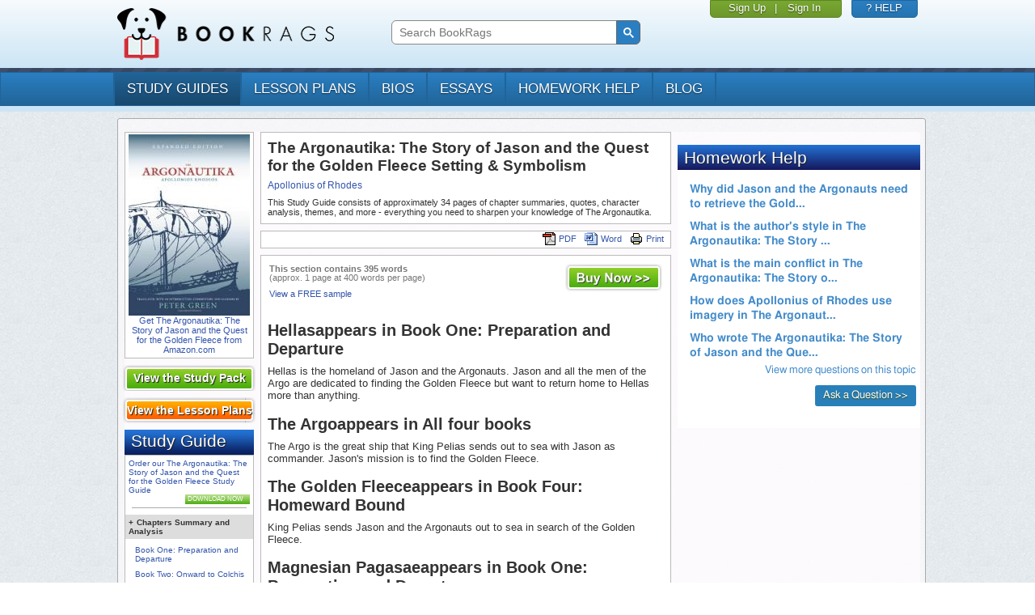

--- FILE ---
content_type: text/html; charset=UTF-8
request_url: https://www.bookrags.com/studyguide-the-argonautika/objectsplaces.html
body_size: 6990
content:
<!DOCTYPE HTML PUBLIC '-//W3C//DTD HTML 4.01 Transitional//EN' 'http://www.w3.org/TR/html4/loose.dtd'>
<html xmlns:fb="http://www.facebook.com/2008/fbml" lang="en">
    <head>
	<meta charset="utf-8">
	<meta http-equiv="X-UA-Compatible" content="IE=edge">
	<meta name="viewport" content="width=device-width, initial-scale=1">
	<style id="acj">body{display:none !important;}</style>
	<script type="text/javascript">
	    if (self === top) {
		var antiClickjack = document.getElementById("acj");
		antiClickjack.parentNode.removeChild(antiClickjack);
	    } else {
		top.location = self.location;
	    }

	</script>
	<title>The Argonautika: The Story of Jason and the Quest for the Golden Fleece Setting & Symbolism</title>
	<link href='https://www.bookrags.com/studyguide-the-argonautika/objectsplaces.html' rel='canonical' />
	<meta http-equiv="Content-Type" content="text/html;charset=UTF-8">
	<meta name='description' content='A detailed description of the important objects and places in The Argonautika: The Story of Jason and the Quest for the Golden Fleece. '>
<meta name='keywords' content='The Argonautika: The Story of Jason and the Quest for the Golden Fleece, Objects, Setting, Places, Symbolism, Symbols'>	<link href='https://d22o6al7s0pvzr.cloudfront.net/css/bookrags/minified/site_base.css?1737598932' rel='stylesheet' type='text/css'>
	<link href='https://d22o6al7s0pvzr.cloudfront.net/css/bookrags/minified/compiled-responsive.css?1737598932' rel='stylesheet' type='text/css'>
	<script>/*
CSS Browser Selector v0.4.0 (Nov 02, 2010)
Rafael Lima (http://rafael.adm.br)
http://rafael.adm.br/css_browser_selector
License: http://creativecommons.org/licenses/by/2.5/
Contributors: http://rafael.adm.br/css_browser_selector#contributors
*/
function css_browser_selector(u){
	var ua=u.toLowerCase(),is=function(t){
		return ua.indexOf(t)>-1
		},g='gecko',w='webkit',s='safari',o='opera',m='mobile',h=document.documentElement,b=[(!(/opera|webtv/i.test(ua))&&/msie\s(\d)/.test(ua))?('ie ie'+RegExp.$1):is('firefox/2')?g+' ff2':is('firefox/3.5')?g+' ff3 ff3_5':is('firefox/3.6')?g+' ff3 ff3_6':is('firefox/3')?g+' ff3':is('gecko/')?g:is('opera')?o+(/version\/(\d+)/.test(ua)?' '+o+RegExp.$1:(/opera(\s|\/)(\d+)/.test(ua)?' '+o+RegExp.$2:'')):is('konqueror')?'konqueror':is('blackberry')?m+' blackberry':is('android')?m+' android':is('chrome')?w+' chrome':is('iron')?w+' iron':is('applewebkit/')?w+' '+s+(/version\/(\d+)/.test(ua)?' '+s+RegExp.$1:''):is('mozilla/')?g:'',is('j2me')?m+' j2me':is('iphone')?m+' iphone':is('ipod')?m+' ipod':is('ipad')?m+' ipad':is('mac')?'mac':is('darwin')?'mac':is('webtv')?'webtv':is('win')?'win'+(is('windows nt 6.0')?' vista':''):is('freebsd')?'freebsd':(is('x11')||is('linux'))?'linux':'','js'];
	c = b.join(' ');
	h.className += ' '+c;
	return c;
};
css_browser_selector(navigator.userAgent);
</script>

	<link rel='icon' href='/favicon.ico'><link rel='Shortcut icon' href='/favicon.ico'>
	<script type='text/javascript' src='//code.jquery.com/jquery-1.10.1.min.js'></script>
	<script type='text/javascript' src='https://d22o6al7s0pvzr.cloudfront.net/js/bookrags/minified/site_base.js?1737598932'></script>
	  <script>
    window.dataLayer = window.dataLayer || [];
    function gtag(){dataLayer.push(arguments);}
    gtag('js', new Date());
  </script>
<link href='https://d22o6al7s0pvzr.cloudfront.net/css/bookrags/minified/content.css?1737598932' rel='stylesheet' type='text/css'>
<meta property='og:url' content='https://www.bookrags.com/studyguide-the-argonautika/objectsplaces.html'></meta>
<meta property='og:title' content='The Argonautika: The Story of Jason and the Quest for the Golden Fleece Summary'></meta>
<meta property='og:description' content='This detailed study guide includes chapter summaries and analysis, important themes, significant quotes, and more - everything you need to ace your essay or test on The Argonautika: The Story of Jason and the Quest for the Golden Fleece!'></meta>
<meta property='og:type' content='book'></meta>
<meta property='og:image' content='https://dolmv3q9e9skh.cloudfront.net/productImage/?sku=guides-the-argonautika&w=200'></meta>
<meta property='og:site_name' content='www.BookRags.com'></meta>

<meta property='og:url' content='https://www.bookrags.com/studyguide-the-argonautika/objectsplaces.html'></meta>
<meta property='og:title' content='The Argonautika: The Story of Jason and the Quest for the Golden Fleece Summary'></meta>
<meta property='og:description' content='This detailed study guide includes chapter summaries and analysis, important themes, significant quotes, and more - everything you need to ace your essay or test on The Argonautika: The Story of Jason and the Quest for the Golden Fleece!'></meta>
<meta property='og:type' content='book'></meta>
<meta property='og:image' content='https://dolmv3q9e9skh.cloudfront.net/productImage/?sku=guides-the-argonautika&w=200'></meta>
<meta property='og:site_name' content='www.BookRags.com'></meta>


<!-- Begin google ads header block -->
  <script type="text/javascript" src="https://lngtd.com/bookrags.js"></script>
<!-- End google ads footer block -->

<script type="text/javascript">gtag("set", {"page_body_id":"Content"});</script>
  <!-- Google tag (gtag.js) -->
  <script async src="https://www.googletagmanager.com/gtag/js?id=G-H9MP5HMBNW"></script>
  <script>
    gtag('config', 'G-H9MP5HMBNW');
  </script>

</head>
<body >

    <div class="device-xs visible-xs"></div>
    <div class="device-sm visible-sm"></div>
    <div class="device-md visible-md"></div>
    <div class="device-lg visible-lg"></div>

    <style type="text/css">
.logged-in { display: none; }    </style>

    <div class="header">

	<div class="container">

	    <div class="row">

		<div class="col-md-4 col-sm-4 col-xs-8 header-pad">
		    <a href="https://www.bookrags.com"><img src="https://d22o6al7s0pvzr.cloudfront.net/images/bookrags/bookrags_logo.png?1737598932" class="logo"></a>
		</div>
		
		<div class="col-xs-4 visible-xs navbar-toggle-container">
	    <a href="#" class="navbar-toggle" data-toggle="collapse" data-target="#bs-example-navbar-collapse-1" title="Show/Hide Menu">
  			<span class="sr-only">Toggle navigation</span>
  			<span class="icon-bar"></span>
  			<span class="icon-bar"></span>
  			<span class="icon-bar"></span>
	    </a>
		</div>

		<div class="col-md-4 col-sm-4 col-xs-12" id="searchFullHead">

		   <style>
			@media print {
				#searchFullHead {
					visibility: hidden;
				}
			}

			/* Fix search box area */
			#searchFullHead .gsc-control-cse {
			    background-color: transparent;
			    border: none;
			    margin-top: 16px;
			    padding: 6px !important;
			}
      @media (max-width: 1090px) {
        #searchFullHead .gsc-control-cse {
          margin-top: auto;
        }
      }

			/* Fix the input box */
			#searchFullHead .gsc-input {
			    margin-right: 0 !important;
			    padding-right: 0 !important;
			    background-color: transparent !important;
			}

			#searchFullHead .gsc-input-box {
			    border: 1px solid #888;
			    border-radius: 6px 0 0 6px !important;
			    margin-right: -4px !important;
			    padding-right: 0 !important;
			}

			/* Fix the button */
			#searchFullHead .gsc-search-button {
			    height: 30px !important;
			    width: 30px !important;
			    padding: 3px !important;
			    margin: 0 !important;
			    border-radius: 0 6px 6px 0 !important;
			}

			#searchFullHead .gsc-search-button {
			    margin-left: 0;
			}

			#searchFullHead .gsib_b {
			    width: 0;
			}

			#searchFullHead .gsc-selected-option {
			    width: 90px;
			}
    		    </style>
		    		    <script>
			 var gcseCallback = function() {
			   document.getElementById('gsc-i-id1').placeholder = 'Search BookRags';
			 };
			 window.__gcse = {
			   callback: gcseCallback
			 };
			 (function() {
			   var cx = '003029722833644024257:qtuvoh3mi8o';
			   var gcse = document.createElement('script');
			   gcse.type = 'text/javascript';
			   gcse.async = true;
			   gcse.src = (document.location.protocol == 'https:' ? 'https:' : 'http:') +
				   '//cse.google.com/cse/cse.js?cx=' + cx;
			   var s = document.getElementsByTagName('script')[0];
			   s.parentNode.insertBefore(gcse, s);
			 })();
		   </script>
		   			<gcse:search></gcse:search>
		   				</div>

		<div class="col-md-4 col-sm-4 hidden-xs box-row">
		    <div class="box">

			
    			<div class="box box-user">
    			    <div><a href="https://www.bookrags.com/qa/register.php?context=header&sku=guides-the-argonautika">Sign Up</a></div>
    			    <span class="box-separator">|</span>
    			    <div><a href="https://www.bookrags.com/qa/login.php?finishpg=https%3A%2F%2Fwww.bookrags.com%2Fstudyguide-the-argonautika%2Fobjectsplaces.html">Sign In</a></div>
    			</div>

			
		    </div>

		    <div class="box box-help">
			<div>
			    <a href="https://www.bookrags.com/custserv">? HELP</a>
			</div>
		    </div>
		    
		</div>
	    </div>
	</div>
    </div>

    <hr class="header" />

    <div class="navigation navbar navbar-default" role="navigation">

	<div class="container">
	    	    <div class="row">
		<!-- Collect the nav links, forms, and other content for toggling -->
    <div class="collapse navbar-collapse" id="bs-example-navbar-collapse-1" style="height: 0px">

		    <ul class="nav navbar-nav">
			<li class="active"><a href="https://www.bookrags.com/browse/studyguides/">study guides</a></li><li><a href="https://www.bookrags.com/browse/plans/">lesson plans</a></li><li><a href="https://www.bookrags.com/browse/biography/">bios</a></li><li><a href="https://www.bookrags.com/browse/critessays/">essays</a></li><li><a href="https://www.bookrags.com/questions/">homework help</a></li><li><a href="https://blog.bookrags.com">Blog</a></li>
			
    			<li class="visible-xs"><a href="https://www.bookrags.com/qa/login.php?finishpg=https%3A%2F%2Fwww.bookrags.com%2Fstudyguide-the-argonautika%2Fobjectsplaces.html">Sign In</a></li>

					    </ul>
		</div><!-- /.navbar-collapse -->
	    </div>
	    	</div>
    </div><!-- /.container-fluid -->

    <div class="header-separator"></div>

    <div class="body-container container override-bootstrap">

	
	<!-- BEGIN PAGE BODY -->
	<div id='pageWrapper'>
	<div id='pageWrapperTop'></div>

	<div id='pageBody' class='clearfix'>
	
<div id='pageColLeft'><!-- LEFT COLUMN -->
<div class='mobileTitleBlock'>
<!-- BEGIN CONTENT TITLE BLOCK -->
<div id='contentTitleBlock' class='stdBlock'>
	<div class='body'>
		<h1 class='desc'>The Argonautika: The Story of Jason and the Quest for the Golden Fleece Setting & Symbolism</h1>
		<div class='author'><a href='/Apollonius_of_Rhodes/' title='Apollonius of Rhodes Biography'>Apollonius of Rhodes</a></div>
		<div style='clear: both'></div>
		<div class='bottomDesc'>This Study Guide consists of approximately 34 pages of chapter summaries, quotes, character analysis, themes, and more -
				everything you need to sharpen your knowledge of The Argonautika.</div>
	</div>
</div> <!-- #contentTitleBlock -->
<!-- END CONTENT TITLE BLOCK -->
</div><!-- BEGIN BUY THE BOOK -->
<div id='buyTheBook' class='stdBlock'>
<div class='body'>
	<a href='http://www.amazon.com/s/ref=nb_sb_noss?SubscriptionId=AKIAINWTLHI2USOG4VUA&tag=bookrags&url=search-alias=aps&field-keywords=The+Argonautika%3A+The+Story+of+Jason+and+the+Quest+for+the+Golden+Fleece' target='amazUrl'><img src='https://dolmv3q9e9skh.cloudfront.net/productImage/?sku=guides-the-argonautika&w=150' alt='The Argonautika: The Story of Jason and the Quest for the Golden Fleece by Apollonius of Rhodes' width='150'>
	<div class='desc'>Get The Argonautika: The Story of Jason and the Quest for the Golden Fleece from Amazon.com</div>
	</a>
</div>
</div> <!-- #buyTheBook -->
<!-- END BUY THE BOOK -->

<div id='contentSPUpsellBlock'>
	<a href='https://www.bookrags.com/Argonautika/'>
		<div class='body'>
			View the Study Pack
		</div>
	</a>
</div>

<div id='contentLPSGUpsellBlock'>
	<a href='https://www.bookrags.com/lessonplan/the-argonautika/'>
		<div class='body'>
			View the Lesson Plans
		</div>
	</a>
</div>
<script>
// Open/close the parent items when clicked.
$(document).ready(function()
{
	$(".treeView .item").each(function()
	{
		if ($(this).next('.kids').children()[0])
		{
			$(this).click(function(e)
			{
				$(this).find('.plusminus').text($(this).find('.plusminus').text() === "+" ? "-" : "+");
				$(this).next().toggle();
				return false;
			});
		}
	});
});

$(document).ready(function()
{
  $(".expandNavigation").each(function() {
    this.onclick = function(e) {
      $(".standardNav").slideToggle(200);
    };
  });
});
</script>
<!-- BEGIN CONTENT NAV MENU BLOCK -->
<div id='contentNavMenuBlock' class='stdBlock'>
<div class='head'>Study Guide</div>
<div class='body'>
<div id='navMenuTree' class='treeView'>


<div class='item top'>
	<a rel='nofollow' href='https://www.bookrags.com/checkout/?p=guides&u=the-argonautika'>
	Order our The Argonautika: The Story of Jason and the Quest for the Golden Fleece Study Guide</br>
	<div class='wImageBtn btnDownloadNowSm' title='Buy The Argonautika: The Story of Jason and the Quest for the Golden Fleece Study Guide'>Download Now</div>
	</a>
	<div style='clear:both'></div>
  <hr style='border: 0px; height:1px; background-color:#aaaaaa'>
</div>
<div class='mobileNav'><div class='expandNavigation link--navigation'>Show Section Navigation</div></div><div class='standardNav'>
		<div class='item  subhead'>
			<span class='itemtext'><span class='plusminus'>+</span>Chapters Summary and Analysis</span>
		</div>
		<div class='kids' style='display:block'>

		<div class='item  '>
			<span class='itemtext'><a href='https://www.bookrags.com/studyguide-the-argonautika/chapanal001.html'>Book One: Preparation and Departure</a></span>
		</div>
		<div class='kids' style='display:none'>

		</div>
	
		<div class='item  '>
			<span class='itemtext'><a href='https://www.bookrags.com/studyguide-the-argonautika/chapanal002.html'>Book Two: Onward to Colchis</a></span>
		</div>
		<div class='kids' style='display:none'>

		</div>
	
		<div class='item  '>
			<span class='itemtext'><a href='https://www.bookrags.com/studyguide-the-argonautika/chapanal003.html'>Book Three: Jason and Medea</a></span>
		</div>
		<div class='kids' style='display:none'>

		</div>
	
		<div class='item  '>
			<span class='itemtext'><a href='https://www.bookrags.com/studyguide-the-argonautika/chapanal004.html'>Book Four: Homeward Bound</a></span>
		</div>
		<div class='kids' style='display:none'>

		</div>
	
		</div>
	
		<div class='item  '>
			<span class='itemtext'><a href='https://www.bookrags.com/studyguide-the-argonautika/free-quiz.html'>Free Quiz</a></span>
		</div>
		<div class='kids' style='display:none'>

		</div>
	
		<div class='item  '>
			<span class='itemtext'><a href='https://www.bookrags.com/studyguide-the-argonautika/'>Characters</a></span>
		</div>
		<div class='kids' style='display:none'>

		</div>
	
		<div class='item currSection '>
			<span class='itemtext'><a href='https://www.bookrags.com/studyguide-the-argonautika/objectsplaces.html'>Objects/Places</a></span>
		</div>
		<div class='kids' style='display:none'>

		</div>
	
		<div class='item  '>
			<span class='itemtext'><a href='https://www.bookrags.com/studyguide-the-argonautika/themes.html'>Themes</a></span>
		</div>
		<div class='kids' style='display:none'>

		</div>
	
		<div class='item  '>
			<span class='itemtext'><a href='https://www.bookrags.com/studyguide-the-argonautika/style.html'>Style</a></span>
		</div>
		<div class='kids' style='display:none'>

		</div>
	
		<div class='item  '>
			<span class='itemtext'><a href='https://www.bookrags.com/studyguide-the-argonautika/quotes.html'>Quotes</a></span>
		</div>
		<div class='kids' style='display:none'>

		</div>
	
		<div class='item  '>
			<span class='itemtext'><a href='https://www.bookrags.com/studyguide-the-argonautika/topicsfordiscussion.html'>Topics for Discussion</a></span>
		</div>
		<div class='kids' style='display:none'>

		</div>
	</div>

<div class='item bottom'>
  <hr style='border: 0px; height:1px; background-color:#aaaaaa'>
	<a rel='nofollow' href='https://www.bookrags.com/checkout/?p=guides&u=the-argonautika'>
	Order our The Argonautika: The Story of Jason and the Quest for the Golden Fleece Study Guide</br>
  <div class='wImageBtn btnDownloadNowSm' title='Buy The Argonautika: The Story of Jason and the Quest for the Golden Fleece Study Guide'>Download Now</div>
	</a>
	<div style='clear:both'></div>
</div>


</div> <!-- .treeView -->
</div>
</div> <!-- #contentNavMenuBlock -->
<!-- END CONTENT NAV MENU BLOCK -->

</div><!-- #pageColLeft -->

<div id='pageColCenter'><!-- CENTER COLUMN -->
<div class='standardTitleBlock'>
<!-- BEGIN CONTENT TITLE BLOCK -->
<div id='contentTitleBlock' class='stdBlock'>
	<div class='body'>
		<h1 class='desc'>The Argonautika: The Story of Jason and the Quest for the Golden Fleece Setting & Symbolism</h1>
		<div class='author'><a href='/Apollonius_of_Rhodes/' title='Apollonius of Rhodes Biography'>Apollonius of Rhodes</a></div>
		<div style='clear: both'></div>
		<div class='bottomDesc'>This Study Guide consists of approximately 34 pages of chapter summaries, quotes, character analysis, themes, and more -
				everything you need to sharpen your knowledge of The Argonautika.</div>
	</div>
</div> <!-- #contentTitleBlock -->
<!-- END CONTENT TITLE BLOCK -->
</div>
<!-- BEGIN CONTENT TOOLBAR BLOCK -->
<div id='contentToolbarBlock' class='stdBlock'>
<div class='body'>
	
	<span class='item'>
	<a rel='nofollow' href='https://www.bookrags.com/checkout/?p=guides&u=the-argonautika'><img src='https://d22o6al7s0pvzr.cloudfront.net/images/bookrags/aero300/content/icon_printfriendly.png?1737598932' alt='Buy and print The Argonautika: The Story of Jason and the Quest for the Golden Fleece Study Guide'  title='Buy and print The Argonautika: The Story of Jason and the Quest for the Golden Fleece Study Guide'>Print</a>
	</span>

	
	<span class='item'>
	<a rel='nofollow' href='https://www.bookrags.com/checkout/?p=guides&u=the-argonautika'><img src='https://d22o6al7s0pvzr.cloudfront.net/images/bookrags/aero300/content/icon_rtf.png?1737598932' alt='Buy and download The Argonautika: The Story of Jason and the Quest for the Golden Fleece Study Guide' title='Buy and download The Argonautika: The Story of Jason and the Quest for the Golden Fleece Study Guide'>Word</a>
	</span>

	
	<span class='item'>
	<a rel='nofollow' href='https://www.bookrags.com/checkout/?p=guides&u=the-argonautika'><img src='https://d22o6al7s0pvzr.cloudfront.net/images/bookrags/aero300/content/icon_pdf.png?1737598932' alt='Buy and download The Argonautika: The Story of Jason and the Quest for the Golden Fleece Study Guide' title='Buy and download The Argonautika: The Story of Jason and the Quest for the Golden Fleece Study Guide'>PDF</a>
	</span>

  <div style='clear:both'></div>
</div>
</div> <!-- #contentToolbarBlock -->
<!-- END CONTENT TOOLBAR BLOCK -->

<!-- BEGIN CONTENT BODY BLOCK -->
<div id='contentBodyBlock' class='stdBlock guides'>
<div class='body'>

	<table width='100%' cellspacing='0' style='margin-bottom:8px;'><tbody><tr>
	<td width='60%' align='left' class='stats' valign='top'>
	
		<b>This section contains 395 words</b><br>
		(approx. 1 page at 400 words per page)
	
		<div class='viewsample top'><a href='https://www.bookrags.com/studyguide-matchmaker/'>View a FREE sample</a></div>
	
	</td>
	<td align='right' valign='top'>
	<a rel='nofollow' href='https://www.bookrags.com/checkout/?p=guides&u=the-argonautika'><img src='https://d22o6al7s0pvzr.cloudfront.net/images/bookrags/aero300/btn_buynow.png?1737598932' class='wImageBtn btnBuyNow' alt='Buy The Argonautika: The Story of Jason and the Quest for the Golden Fleece Study Guide'></a>
	</td>
	</tr>
	</tbody></table>
	
<div class='content'><h2 id='hellasappears-in-book-one-preparation-and-departure' class='with-next'>Hellasappears in Book One: Preparation and Departure</h2>
<p>Hellas is the homeland of Jason and the Argonauts. Jason and all the men of the Argo are dedicated to finding the Golden Fleece but want to return home to Hellas more than anything.</p><h2 id='the-argoappears-in-all-four-books' class='with-next'>The Argoappears in All four books</h2>
<p>The Argo is the great ship that King Pelias sends out to sea with Jason as commander. Jason's mission is to find the Golden Fleece.</p><h2 id='the-golden-fleeceappears-in-book-four-homeward-bound' class='with-next'>The Golden Fleeceappears in Book Four: Homeward Bound</h2>
<p>King Pelias sends Jason and the Argonauts out to sea in search of the Golden Fleece.</p><h2 id='magnesian-pagasaeappears-in-book-one-preparation-and-departure' class='with-next'>Magnesian Pagasaeappears in Book One: Preparation and Departure</h2>
<p>The great ship, Argo, begins its journey in the Magnesian Pagasae. It is anchored there waiting as the crew comes aboard.</p><h2 id='island-of-lemnosappears-in-book-one-preparation-and-departure' class='with-next'>Island of Lemnosappears in Book One: Preparation and Departure</h2>
<p>The island of Lemnos is an island of women who slaughtered all the men...</p></div>
<p><a href="https://www.bookrags.com/checkout/?p=guides&#38;u=the-argonautika">(read more)</a></p>

	<table width='100%' cellspacing='0'><tbody><tr>
	<td width='60%' align='left' class='stats' valign='bottom'>
	
		<b>This section contains 395 words</b><br>
		(approx. 1 page at 400 words per page)
	
		<div class='viewsample bottom'><a href='https://www.bookrags.com/studyguide-matchmaker/'>View a FREE sample</a></div>
	
	</td>
	<td align='right' valign='bottom'>
	<a rel='nofollow' href='https://www.bookrags.com/checkout/?p=guides&u=the-argonautika'><img src='https://d22o6al7s0pvzr.cloudfront.net/images/bookrags/aero300/btn_buynow.png?1737598932' class='wImageBtn btnBuyNow' alt='Buy The Argonautika: The Story of Jason and the Quest for the Golden Fleece Study Guide'></a>
	</td>
	</tr>
	</tbody></table>
	
<div class='footer'>
	<div class='btnPrev'><a rel='nofollow' href='https://www.bookrags.com/studyguide-the-argonautika/'><img src='https://d22o6al7s0pvzr.cloudfront.net/images/bookrags/aero300/content/btn_prev.png?1737598932' class='wImageBtn btnPrev' alt='View The Argonautika: The Story of Jason and the Quest for the Golden Fleece Characters'></a></div>
	<div class='btnNext'><a rel='nofollow' href='https://www.bookrags.com/studyguide-the-argonautika/themes.html'><img src='https://d22o6al7s0pvzr.cloudfront.net/images/bookrags/aero300/content/btn_next.png?1737598932' class='wImageBtn btnNext' alt='View The Argonautika: The Story of Jason and the Quest for the Golden Fleece Themes'></a></div>

	<div style='clear:both'></div>
</div> <!-- .footer -->

</div>
</div> <!-- #contentBodyBlock -->
<!-- END CONTENT BODY BLOCK -->

<!-- BEGIN CONTENT EXTRA BLOCK -->
<div id='contentExtraBlock' class='stdBlock guides'>
<div class='body'>
<div>
	<b>More summaries and resources for <a href='https://www.bookrags.com/Argonautika/'>teaching or studying The Argonautika: The Story of Jason and the Quest for the Golden Fleece</a>.</b>
</div>
<p><a href='https://www.bookrags.com/browse/studyguides//'>Browse all BookRags Study Guides.</a>
</div>
</div> <!-- #contentExtraBlock -->
<!-- END CONTENT EXTRA BLOCK -->

	<!-- BEGIN CONTENT COPYRIGHT BLOCK -->
	<div id='contentCopyrightBlock' class='stdBlock'>
	<div class='body'>
		<div class='copy'>Copyrights</div>

		<div class='icon'>
			<img src='https://d22o6al7s0pvzr.cloudfront.net/images/bookrags/gb/gb_litguide_full.gif' alt='BookRags'>
		</div>

		<div class='text'>
			The Argonautika: The Story of Jason and the Quest for the Golden Fleece from <i>BookRags</i>. (c)2026 BookRags, Inc. All rights reserved.
		</div>

		<div style='clear:both'></div>
	</div>
	</div> <!-- #contentCopyrightBlock -->
	<!-- END CONTENT COPYRIGHT BLOCK -->
	
</div><!-- #pageColCenter -->



<div id='pageColRight'><!-- RIGHT COLUMN -->
<!-- BR_300x250_ROS_1 -->
<div id="div-gpt-ad-1433430846862-2" style="margin-bottom:8px;"></div><div
  class="fb-page"
  data-href="https://www.facebook.com/BookRagsInc/"
  data-tabs=""
  data-width=""
  data-height=""
  data-small-header="true"
  data-adapt-container-width="true"
  data-hide-cover="true"
  data-show-facepile="true">
<blockquote cite="https://www.facebook.com/BookRagsInc/" class="fb-xfbml-parse-ignore"><a href="https://www.facebook.com/BookRagsInc/">BookRags</a></blockquote>
</div><!-- BR_300x250_ROS_2 -->
<div id="div-gpt-ad-1433430846862-3" style="margin-bottom:8px;"></div>
<!-- BEGIN HOMEWORK HELP WIDGET -->
<div id='widHomeworkHelp' class='stdBlock narrow'>
  <iframe style='border: none; width: 100%; height: 350px;' scroll='no' src='/questions/topics/Argonautika'></iframe>
</div>
<!-- END HOMEWORK HELP WIDGET -->

</div><!-- #pageColRight -->

<div style='clear:both'></div>

<!-- Google Code for Study Guide Remarketing Remarketing List -->
<script type="text/javascript">
/* <![CDATA[ */
var google_conversion_id = 1059911285;
var google_conversion_language = "en";
var google_conversion_format = "3";
var google_conversion_color = "666666";
var google_conversion_label = "p72FCLPs3gIQ9eyz-QM";
var google_conversion_value = 0;
/* ]]> */
</script>
<script type="text/javascript" src="https://www.googleadservices.com/pagead/conversion.js"></script>
<noscript>
<div style="display:inline;">
<img height="1" width="1" style="border-style:none;" alt="" src="https://www.googleadservices.com/pagead/conversion/1059911285/?label=p72FCLPs3gIQ9eyz-QM&amp;guid=ON&amp;script=0"/>
</div>
</noscript>
<!-- PAGE FOOTER -->

    </div> <!-- END .pageBody -->
    </div> <!-- END .pageWrapper -->
    
</div> <!-- END .container .body-container -->

<div class="footer">

    <div class="container">

        <div class="row">
            <div class="col-md-2 hidden-xs hidden-sm">
            </div>
            <div class="col-md-8 footer-links">
		
            <a href='https://www.bookrags.com/about/'>About BookRags</a> |
            <a href='https://www.bookrags.com/custserv/'>Customer Service</a> |
            <a href='https://www.bookrags.com/about/terms.htm'>Terms of Service</a> |
            <a href='https://www.bookrags.com/about/privacy.htm'>Privacy Policy</a>&nbsp;&nbsp;&nbsp;&nbsp;
            
                <div class='copyright'>
                    Copyright 2026 by BookRags, Inc.
                </div>            </div>

            <div class="col-md-2">
		        <p class="follow-bookrags">FOLLOW BOOKRAGS:</p>
        <a href="https://www.facebook.com/BookRagsInc/">
          <img src="https://d22o6al7s0pvzr.cloudfront.net/images/bookrags/socialicons/facebook-socialicon.png?1457284146" class="footer-social-icons" alt="Follow BookRags on Facebook">
        </a>
        <a href="https://twitter.com/bookrags">
          <img src="https://d22o6al7s0pvzr.cloudfront.net/images/bookrags/socialicons/twitter-socialicon.png?1457284146" class="footer-social-icons" alt="Follow BookRags on Twitter">
        </a>
        <a href="https://www.pinterest.com/BookRags/">
          <img src="https://d22o6al7s0pvzr.cloudfront.net/images/bookrags/socialicons/pinterest-socialicon.png?1457284146" class="footer-social-icons" alt="Follow BookRags on Pinterest">
        </a>
		            </div>

        </div>

    </div>

</div>

<div class="container-fluid post-footer"></div>

<div id="fb-root"></div><script async defer crossorigin="anonymous" src="https://connect.facebook.net/en_US/sdk.js#xfbml=1&version=v3.3&appId=466635234114889&autoLogAppEvents=1"></script>
<span id="layout" class="undetected"><!-- Do not reference this element directly, instead look at the JS layer. --></span>
</body>

<!-- Begin google ads footer block -->

<!-- End google ads footer block-->

</html>
<!-- End PAGE FOOTER -->


--- FILE ---
content_type: text/html; charset=utf-8
request_url: https://www.bookrags.com/questions/topics/Argonautika
body_size: 1694
content:
<!DOCTYPE html>
<!--[if lt IE 9 ]><html class="no-js ie ltie9 ltie10" lang="en"><![endif]-->
<!--[if IE 9 ]><html class="no-js ie ie9 ltie10" lang="en"> <![endif]-->
<!--[if (gt IE 9)|(gt IEMobile 7)|!(IEMobile)|!(IE)]><!-->
<html class='no-js no-ie' lang='en'>
<!--<![endif]-->
<head>
  <meta charset="utf-8">
  <meta http-equiv="X-UA-Compatible" content="IE=edge">
  <meta name="viewport" content="width=device-width, initial-scale=1">
  <meta name="csrf-param" content="authenticity_token" />
<meta name="csrf-token" content="IyF3BGzpvrNWhQk99H5KEbWvGRJHxyR7LTw010cB7y0d1Uq9pnchVm37XJ2dyig-7e52bFuaPv4AaBqpQUHV8g" />

  <title>Get Answers to Homework Questions | BookRags.com</title>
  <link href='https://www.bookrags.com/questions/topics/Argonautika' rel='canonical' />
  <meta http-equiv="Content-Type" content="text/html;charset=UTF-8">
  <meta name='description' content='Need help with your homework? BookRags tutors are standing by to answer your questions on a wide range of academic areas'>
  <meta name='keywords' content='Homework Help'>
  <link href="https://d22o6al7s0pvzr.cloudfront.net/css/bookrags/minified/compiled-responsive.css?1457284146" rel="stylesheet" type="text/css">
  <script>/*
   CSS Browser Selector v0.4.0 (Nov 02, 2010)
   Rafael Lima (http://rafael.adm.br)
   http://rafael.adm.br/css_browser_selector
   License: http://creativecommons.org/licenses/by/2.5/
   Contributors: http://rafael.adm.br/css_browser_selector#contributors
   */
  function css_browser_selector(u){
    var ua=u.toLowerCase(),is=function(t){
      return ua.indexOf(t)>-1
    },g='gecko',w='webkit',s='safari',o='opera',m='mobile',h=document.documentElement,b=[(!(/opera|webtv/i.test(ua))&&/msie\s(\d)/.test(ua))?('ie ie'+RegExp.$1):is('firefox/2')?g+' ff2':is('firefox/3.5')?g+' ff3 ff3_5':is('firefox/3.6')?g+' ff3 ff3_6':is('firefox/3')?g+' ff3':is('gecko/')?g:is('opera')?o+(/version\/(\d+)/.test(ua)?' '+o+RegExp.$1:(/opera(\s|\/)(\d+)/.test(ua)?' '+o+RegExp.$2:'')):is('konqueror')?'konqueror':is('blackberry')?m+' blackberry':is('android')?m+' android':is('chrome')?w+' chrome':is('iron')?w+' iron':is('applewebkit/')?w+' '+s+(/version\/(\d+)/.test(ua)?' '+s+RegExp.$1:''):is('mozilla/')?g:'',is('j2me')?m+' j2me':is('iphone')?m+' iphone':is('ipod')?m+' ipod':is('ipad')?m+' ipad':is('mac')?'mac':is('darwin')?'mac':is('webtv')?'webtv':is('win')?'win'+(is('windows nt 6.0')?' vista':''):is('freebsd')?'freebsd':(is('x11')||is('linux'))?'linux':'','js'];
    c = b.join(' ');
    h.className += ' '+c;
    return c;
  };
  css_browser_selector(navigator.userAgent);
  </script>

  <link rel='icon' href='/favicon.ico'><link rel='Shortcut icon' href='/favicon.ico'>

  <link rel="stylesheet" href="/assets/application-9093d88917b3a0a0006271b2af37ba56dc4ae1c3ae860b196299f63780445357.css" media="screen" />
</head>

<body class='homeworkHelp'>
<div class='homeworkHelp__header'>
<h2 class='homeworkHelp__header__text'>Homework Help</h2>
</div>
<div class='homeworkHelp__body'>
<div class='homeworkHelp__item'>
<a target="_parent" href="/questions/education/Argonautika/why-did-jason-and-the-argonauts-need-to-retrieve-the-golden-fleece--1469">Why did Jason and the Argonauts need to retrieve the Gold...</a>
</div>
<div class='homeworkHelp__item'>
<a target="_parent" href="/questions/english-and-literature/Argonautika/what-is-the-authors-style-in-the-argonautika-the-story-of-jason-and-the-quest-for-the-golden-fleece-by-apollonius-of-rhodes--45588">What is the author&#39;s style in The Argonautika: The Story ...</a>
</div>
<div class='homeworkHelp__item'>
<a target="_parent" href="/questions/english-and-literature/Argonautika/what-is-the-main-conflict-in-the-argonautika-the-story-of-jason-and-the-quest-for-the-golden-fleece-by-apollonius-of-rhodes--56212">What is the main conflict in The Argonautika: The Story o...</a>
</div>
<div class='homeworkHelp__item'>
<a target="_parent" href="/questions/english-and-literature/Argonautika/how-does-apollonius-of-rhodes-use-imagery-in-the-argonautika-the-story-of-jason-and-the-quest-for-the-golden-fleece--66835">How does Apollonius of Rhodes use imagery in The Argonaut...</a>
</div>
<div class='homeworkHelp__item'>
<a target="_parent" href="/questions/english-and-literature/Argonautika/who-wrote-the-argonautika-the-story-of-jason-and-the-quest-for-the-golden-fleece--15837">Who wrote The Argonautika: The Story of Jason and the Que...</a>
</div>
<div class='homeworkHelp__nav'>
<div class='homeworkHelp__viewall'>
<a target="_parent" href="/questions/english-and-literature/Argonautika">View more questions on this topic</a>
</div>
<div class='homeworkHelp__ask'>
<a class="button button--tertiary button--tiny" target="_parent" href="/questions/english-and-literature/Argonautika/new">Ask a Question &gt;&gt;</a>
</div>
</div>
</div>
</body>
</html>
